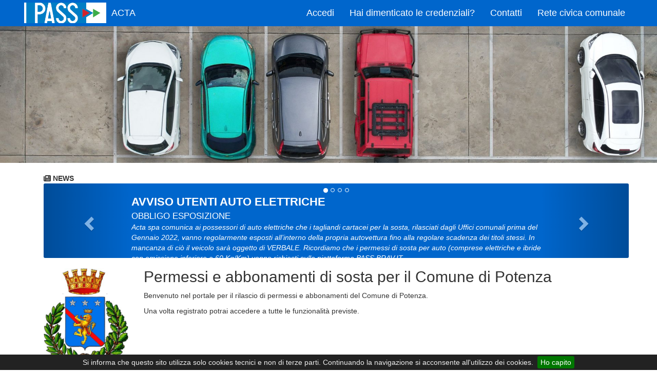

--- FILE ---
content_type: text/html; charset=utf-8
request_url: https://pass.brav.it/Potenza/Frontoffice/Home/Index
body_size: 5400
content:



<!DOCTYPE html>
<html lang="it">
<head>
    <meta charset="utf-8">
    <meta http-equiv="X-UA-Compatible" content="IE=edge">
    <meta name="viewport" content="width=device-width, initial-scale=1">
    <meta name="description" content="">
    <meta name="author" content="">
    <!-- Chrome, Firefox OS, Opera and Vivaldi -->
    <meta name="theme-color" content="#203c75">
    <!-- Windows Phone -->
    <meta name="msapplication-navbutton-color" content="#203c75">
    <!-- iOS Safari -->
    <meta name="apple-mobile-web-app-status-bar-style" content="#203c75">
    <title>PASS</title>

    

    <!-- Bootstrap Core CSS -->
    <link href="/Potenza/Frontoffice/Template/startbootstrap-business-frontpage-1.0.4/css/bootstrap.min.css" rel="stylesheet">
    <link href="/Potenza/Frontoffice/Template/startbootstrap-business-frontpage-1.0.4/css/business-frontpage.min.css" rel="stylesheet">

    <!--Custom CSS-->
    <link href="/Potenza/Frontoffice/Content/site.min.css?v=23006999" rel="stylesheet">
    <link href="/Potenza/Frontoffice/CustomViews/Potenza/custom.css?v=23006999" rel="stylesheet">


    <style>
        :root {
            --spinner-background-color : #203c75;
            --logo-pass-background: url('https://pass.brav.it/Potenza/Frontoffice/Content/images/PASS_Logo.png');
        }
    </style>

    <style>

        body {
            padding-top: 50px;
        }

        .logoContainer {
            display: inline;
        }

        .logoPass {
            background: var(--logo-pass-background);
            /*border-radius: 3px;*/
            height: 40px !important;
            width: 160px !important;
            background-position: center;
            background-size: cover;
            float: left;
            position: relative;
            top: 5px;
            margin: 0 10px 0 0;
            padding: 20px;
        }


        @media (max-width: 768px) {
            .logoContainer {
                display: none;
            }

            .logoPass {
                display: none;
            }
        }

        @media (max-width: 992px) {
            .navbar-header {
                float: none;
            }

            .navbar-left, .navbar-right {
                float: none !important;
            }

            .navbar-toggle {
                display: block;
            }

            .navbar-collapse {
                border-top: 1px solid transparent;
                box-shadow: inset 0 1px 0 rgba(255,255,255,0.1);
            }

            .navbar-fixed-top {
                top: 0;
                border-width: 0 0 1px;
            }

            .navbar-collapse.collapse {
                display: none !important;
            }

            .navbar-nav {
                float: none !important;
                margin-top: 7.5px;
            }

                .navbar-nav > li {
                    float: none;
                }

                    .navbar-nav > li > a {
                        padding-top: 10px;
                        padding-bottom: 10px;
                    }

            .collapse.in {
                display: block !important;
            }
        }

        .field-validation-error {
            position: relative;
            top: 2px;
            font-size: 1.0em;
            display: inline-block;
            padding: .2em .6em .3em;
            font-weight: 700;
            line-height: 1;
            color: #fff;
            vertical-align: baseline;
            border-radius: .25em;
            background-color: #d9534f;
        }

        .validation-summary-errors ul {
            position: relative;
            top: 2px;
            font-size: 1.0em;
            display: inline-block;
            padding: .2em .6em .3em;
            font-weight: 700;
            line-height: 1;
            color: #fff;
            vertical-align: baseline;
            border-radius: .25em;
            background-color: #d9534f;
        }

            .validation-summary-errors ul li {
                margin-left: 15px;
                padding: 2px 0px;
            }
    </style>
</head>
<body>
    <!-- Navigation -->
        <nav class="navbar navbar-inverse navbar-fixed-top" role="navigation">
            <div class="container" style="width:95%;">
                <!-- Brand and toggle get grouped for better mobile display -->
                <div class="navbar-header">
                    <button type="button" class="navbar-toggle" data-toggle="collapse" data-target="#bs-example-navbar-collapse-1">
                        <span class="sr-only">Toggle navigation</span>
                        <span class="icon-bar"></span>
                        <span class="icon-bar"></span>
                        <span class="icon-bar"></span>
                    </button>

                                <img class="logoPass" />


                    <a class="navbar-brand" href="https://pass.brav.it/Potenza/Frontoffice/Home/Index">ACTA</a>
                </div>
                <!-- Collect the nav links, forms, and other content for toggling -->
                <div class="collapse navbar-collapse navbar-right" id="bs-example-navbar-collapse-1">
                    <ul class="nav navbar-nav">
                            <li>
                                <a href="/Potenza/Frontoffice/Account/Login">Accedi</a>
                            </li>
                                                    <li>
                                <a href="/Potenza/Frontoffice/Account/ForgotPassword">Hai dimenticato le credenziali?</a>
                            </li>
                                                    <li>

<a href="/Potenza/Frontoffice/Account/Contact">Contatti</a>
                                
                            </li>
                                                    <li>
                                <a target="_blank" href="http://www.comune.potenza.it/">Rete civica comunale</a>
                            </li>


                    </ul>
                </div>
                <!-- /.navbar-collapse -->
            </div>
            <!-- /.container -->
        </nav>

    <!-- Image Background Page Header -->
    <!-- Note: The background image is set within the business-casual.css file. -->
    <header class="business-header" style="background: url('/Potenza/Frontoffice/Pass.Custom.Potenza.Resources/Images/wide_image.png') top center no-repeat scroll; background-size: 100%; ">
        
    </header>
    <!-- Page Content -->
    <div class="container">
        
<!-- jQuery -->
<script src="/Potenza/Frontoffice/Template/startbootstrap-business-frontpage-1.0.4/js/jquery.js"></script>
<!-- Bootstrap Core JavaScript -->
<script src="/Potenza/Frontoffice/Template/startbootstrap-business-frontpage-1.0.4/js/bootstrap.min.js"></script>
<style>
    .news-inner, .news-inner a {
        height: 125px;
        overflow-y: auto;
        width: 70%;
        color: white;
        margin: auto;
    }

        .news-inner a {
            text-decoration: underline;
        }

            .news-inner a:hover {
                color: #ccc;
            }

    @media (max-width: 768px) {
        .news-inner {
            height: 125px;
        }
    }

    .news-container {
        background-color: var(--main-bg-color);
        border-radius: 3px;
    }

    .carousel-indicators {
        position: absolute;
        top: 3px;
        left: 50%;
        z-index: 0;
        width: 60%;
        padding-left: 0;
        margin-left: -30%;
        text-align: center;
        list-style: none;
    }

        .carousel-indicators li {
            display: inline-block;
            width: 8px;
            height: 8px;
            margin: 1px;
            text-indent: -999px;
            cursor: pointer;
            background-color: #000\9;
            background-color: rgba(0,0,0,0);
            border: 1px solid #fff;
            border-radius: 8px;
        }

        .carousel-indicators .active {
            width: 9px;
            height: 9px;
            margin: 0;
            background-color: #fff;
        }

    .carousel-control {
        border-radius: 3px;
    }
</style>



<div class="container">
        <br />
    <!--CAROUSEL-->
        <b><i class="fa fa-newspaper-o"></i> NEWS</b>
        <div id="carousel-news" class="carousel slide news-container" data-ride="carousel" data-interval="5000">

            <!-- Indicators -->

            <ol class="carousel-indicators">
                    <li data-target="#carousel-news" data-slide-to="0" class="active"></li>
                    <li data-target="#carousel-news" data-slide-to="1" class=""></li>
                    <li data-target="#carousel-news" data-slide-to="2" class=""></li>
                    <li data-target="#carousel-news" data-slide-to="3" class=""></li>
            </ol>

            <!-- Wrapper for slides -->
            <br />
            <div class="carousel-inner news-inner" role="listbox">


                    <div class="item active">
                        <div>
                            <div style="font-size:1.6em; font-weight:bold">AVVISO UTENTI AUTO ELETTRICHE </div>
                            <div style="font-size:1.2em">OBBLIGO ESPOSIZIONE</div>
                            <p><em>Acta spa comunica ai possessori di auto elettriche che i  tagliandi cartacei per la sosta,  rilasciati dagli Uffici comunali prima del Gennaio 2022, vanno regolarmente esposti all’interno della propria autovettura fino alla regolare scadenza dei titoli stessi. In mancanza di ciò il veicolo sarà oggetto di VERBALE.

Ricordiamo che i permessi di sosta per auto (comprese elettriche e ibride con emissione inferiore a 60 Kg/Km) vanno richiesti sulla piattaforma PASS.BRAV.IT   </em></p>
                        </div>
                    </div>
                    <div class="item ">
                        <div>
                            <div style="font-size:1.6em; font-weight:bold">RINNOVO PERMESSI 2025</div>
                            <div style="font-size:1.2em">COME PROCEDERE</div>
                            <p><em>ACTA spa comunica che è già possibile provvedere al rinnovo dei permessi di sosta con scadenza al 31/12/2025. Le operazioni di rinnovo si effettuano direttamente su PASS: basterà entrare nella propria autorizzazione e selezionare il tasto verde RINNOVA sotto il talloncino digitale. Il sistema produrrà in automatico il Pago pa che sarà disponibile nel carrello personale e indicherà la data di scadenza del pagamento. Per coloro invece che intendono modificare la propria autorizzazione passando da due cartoncini digitali ad uno solo, si procede richiedendo una nuova autorizzazione dalla propria anagrafica INVECE DI PROCEDERE AL RINNOVO.

Per eventuali MODIFICHE, ovvero richiesta SECONDO CARTONCINO, cambi o aggiunte targhe, si consiglia di provvedere SOLO DOPO aver effettuato il rinnovo. Tale azione prevede il pagamento della marca da bollo che il sistema genererà successivamente nel carrello acquisti.

L’Azienda coglie l’occasione per augurare Buone Feste.

</em></p>
                        </div>
                    </div>
                    <div class="item ">
                        <div>
                            <div style="font-size:1.6em; font-weight:bold">RINNOVO PERMESSI, COME PROCEDERE</div>
                                <strong><a href="https://pass.brav.it/potenza/frontoffice\Upload/DownloadAllegatoNews?guid=ea85a06f-6e20-491f-a6dd-7ccc29a0d40b"><em><i class="fa fa-paperclip"></i> RinnovodeiPermessi-ComeProcedere-141222-0756.pdf</em></a></strong>
                            <div style="font-size:1.2em">Manuale di utilizzo </div>
                            <p><em>Guida facile per effettuare il rinnovo dei permessi con scadenza al 31/12/2022 </em></p>
                        </div>
                    </div>
                    <div class="item ">
                        <div>
                            <div style="font-size:1.6em; font-weight:bold">PAGAMENTO ED EMISSIONE. </div>
                            <div style="font-size:1.2em">Pagamento ed emissione permessi sosta.</div>
                            <p><em>Si ricorda che il titolo di sosta richiesto sarà valido dal momento dell'emissione ovvero dalla transazione di  pagamento eseguita e non già dalla data di inserimento della pratica sul portale.  Una volta emesso non sarà necessario esporre alcun documento poichè il controllo sarà digitale. </em></p>
                        </div>
                    </div>
            </div>

            <!-- Controls -->
            <a class="left carousel-control" href="#carousel-news" role="button" data-slide="prev">
                <span class="glyphicon glyphicon-chevron-left" aria-hidden="true"></span>
                <span class="sr-only">Previous</span>
            </a>
            <a class="right carousel-control" href="#carousel-news" role="button" data-slide="next">
                <span class="glyphicon glyphicon-chevron-right" aria-hidden="true"></span>
                <span class="sr-only">Next</span>
            </a>
        </div>
    <div class="row">
        <div class="col-sm-2 logoContainer">
            <img class="logo img-responsive" alt="logo" src="/Potenza/Frontoffice/Pass.Custom.Potenza.Resources/Images/logo_potenza.png" />
        </div>
        <div class="col-sm-10">
            <h2>Permessi e abbonamenti di sosta per il Comune di Potenza</h2>
            <p>Benvenuto nel portale per il rilascio di permessi e abbonamenti del Comune di Potenza.</p>
            <p>Una volta registrato potrai accedere a tutte le funzionalità previste.</p>
            <br />
        </div>
    </div>

    
    

<div class="row">
    <div class="col-md-2 col-md-offset-2">
        <a class="btn btn-primary btn-lg btn-block" href="/Potenza/Frontoffice/Account/Login" style="white-space:normal">Accedi</a>
        <br />
    </div>
        <div class="col-md-4">
            <a class="btn btn-default btn-lg btn-block" href="/Potenza/Frontoffice/Account/Register" style="white-space:normal">Non hai un account, registrati.</a>
        </div>
    <br />
    <div class="col-sm-10 col-md-offset-2">
        
    </div>
</div>


    

    <hr />
    <div class="row">

        <div class="col-sm-4">
            <img class="img-circle img-responsive img-center" src="/Potenza/Frontoffice/Content/images/parcheggio.jpg" alt="">
            <h2>Permessi e abbonamenti</h2>
            <p>
                In questo portale sarà possibile gestire le operazioni di richiesta, rinnovo e cambio targa di tutte le tipologie di permessi e abbonamenti previsti dal regolamento di Potenza.
                
            </p>
        </div>
        <div class="col-sm-4">
            <img class="img-circle img-responsive img-center" src="/Potenza/Frontoffice/Content/images/smartphone.jpg" alt="">
            <h2>Pagamenti effettuati con PagoPA</h2>
            <p>
                I gestori di pubblici servizi, a prescindere dalla loro natura giuridica, e le società a controllo pubblico, come definite nel decreto legislativo adottato in attuazione dell'articolo 18 della legge n. 124/2015, escluse le società quotate, sono chiamati all'attuazione del CAD, incluso l’utilizzo della Piattaforma pagoPA per i pagamenti elettronici.
                Su questo portale potrai effettuare i pagamenti richiesti direttamente online, utilizzando direttamente una carta di credito/debito o attraverso altri strumenti di pagamento messi a disposizione dalla piattaforma PagoPA.
                
            </p>
        </div>
        <div class="col-sm-4">
            <img class="img-circle img-responsive img-center" src="/Potenza/Frontoffice/Content/images/pagamento.jpg" alt="">
            <h2>Accreditamento e utilizzo</h2>
            <p>Per poter usufruire del servizio offerto da questo portale al primo accesso verrà richiesto l'inserimento di alcuni dati anagrafici.</p>
            <p>Le richieste effettuate verranno valutate dal backoffice e verrà inoltrata un'email automatica per notificare lo stato di avanzamento di una richiesta.</p>
            <p>Potrai effettuare eventuali pagamenti in modo comodo e sicuro con la tua carta di credito tramite il servizio di pagamento integrato a questo portale.</p>
        </div>
    </div>
</div>
    </div>
    <!-- /.container -->
    <hr>
    <!-- Footer -->
        <footer>
            <div style="text-align:center">
                <p><em>ACTA - POTENZA</em></p>
            </div>
        </footer>

    <!-- Custom CSS -->
    <link href="/Potenza/Frontoffice/Template/startbootstrap-sb-admin-2-1.0.7/bower_components/fontawesome/css/v4-shims.min.css" rel="stylesheet">
    <link href="/Potenza/Frontoffice/Template/startbootstrap-sb-admin-2-1.0.7/bower_components/fontawesome/css/solid.min.css" rel="stylesheet">
    <link href="/Potenza/Frontoffice/Template/startbootstrap-sb-admin-2-1.0.7/bower_components/fontawesome/css/fontawesome.min.css" rel="stylesheet">
    <!--Cookie Bar CSS-->
    <link href="/Potenza/Frontoffice/Content/jquery.cookiebar.min.css" rel="stylesheet">

    <script src="/Potenza/Frontoffice/Template/startbootstrap-business-frontpage-1.0.4/js/jquery.min.js"></script>
    <!-- Bootstrap Core JavaScript -->
    <script src="/Potenza/Frontoffice/Template/startbootstrap-business-frontpage-1.0.4/js/bootstrap.min.js"></script>
    <!-- Cookie Bar Core JavaScript -->
    <script src="/Potenza/Frontoffice/Scripts/jquery.cookiebar.min.js"></script>



    

    <script>
        $(function () {
            $.cookieBar({
                cookieName: 'cb-cookies',
                message: "Si informa che questo sito utilizza solo cookies tecnici e non di terze parti. Continuando la navigazione si acconsente all'utilizzo dei cookies.",
                acceptText: "Ho capito",
                fixed: true,
                append: true,
                bottom: true,
                effect: 'slide'
            })
        });
    </script>

    <script>
        $(function () {
            var businessHeaderRatio = 1920 / 400;
            function setBusinessHeaderHeight() {
                windowHeight = $(window).innerHeight();
                windowWidth = $(window).innerWidth();

                $('.business-header').height(windowWidth / businessHeaderRatio);

            };
            setBusinessHeaderHeight();

            $(window).resize(function () {
                setBusinessHeaderHeight();
            });
        });
    </script>

    <script>
        $(function () {
            $('#carousel-news').on("touchstart", function (e) {
                $(this).carousel('pause');
            });
        });
    </script>

    <script src="https://pass.brav.it/Potenza/Frontoffice/Scripts/jquery.extension.pass-1.0.js?v=23006999"></script>

    <script>
        var appVirtualPath = '/Potenza/Frontoffice';
        var tokenUrl = 'https://pass.brav.it/Potenza/Frontoffice/Account/AuthTokenEcho';
        var logOffUrl = "https://pass.brav.it/Potenza/Frontoffice/Account/LogOff";
        var contextId = '1'
        var language = 'it-IT';
        var clientPath = '/Potenza/Frontoffice/Home/Index';

        RegisterAjaxHandlers(appVirtualPath, tokenUrl, logOffUrl, contextId, language, clientPath)
    </script>

    


<script defer src="https://static.cloudflareinsights.com/beacon.min.js/vcd15cbe7772f49c399c6a5babf22c1241717689176015" integrity="sha512-ZpsOmlRQV6y907TI0dKBHq9Md29nnaEIPlkf84rnaERnq6zvWvPUqr2ft8M1aS28oN72PdrCzSjY4U6VaAw1EQ==" data-cf-beacon='{"version":"2024.11.0","token":"a89893fe6fd7405d9bf231d73bcafe11","server_timing":{"name":{"cfCacheStatus":true,"cfEdge":true,"cfExtPri":true,"cfL4":true,"cfOrigin":true,"cfSpeedBrain":true},"location_startswith":null}}' crossorigin="anonymous"></script>
</body>
</html>


--- FILE ---
content_type: text/css
request_url: https://pass.brav.it/Potenza/Frontoffice/Template/startbootstrap-business-frontpage-1.0.4/css/business-frontpage.min.css
body_size: -123
content:
/*!
 * Start Bootstrap - Business Frontpage HTML Template (http://startbootstrap.com)
 * Code licensed under the Apache License v2.0.
 * For details, see http://www.apache.org/licenses/LICENSE-2.0.
 */
body{padding-top:10px}.tagline{text-shadow:0 0 10px #000;color:#fff}.img-center{margin:0 auto}footer{margin:50px 0}

--- FILE ---
content_type: text/css
request_url: https://pass.brav.it/Potenza/Frontoffice/Content/site.min.css?v=23006999
body_size: 2259
content:
html,body{height:100%}.radio>label{width:100%}.radio>label>input{-moz-transform:scale(1.5);-ms-transform:scale(1.5);-o-transform:scale(1.5);-webkit-transform:scale(1.5);transform:scale(1.5)}.fa-1_5x{font-size:1.5em}.checkbox>label{width:100%}.checkbox>label>input{-moz-transform:scale(1.5);-ms-transform:scale(1.5);-o-transform:scale(1.5);-webkit-transform:scale(1.5);transform:scale(1.5)}.checkbox>input{-moz-transform:scale(1.5);-ms-transform:scale(1.5);-o-transform:scale(1.5);-webkit-transform:scale(1.5);transform:scale(1.5)}.background{background:url(images/skyline.png) bottom center no-repeat fixed}#page-wrapper{background:transparent}.modal-backdrop.fade.in{z-index:1000}.btn-group-vertical>.btn,.btn-group-vertical>.btn-group,.btn-group-vertical>.btn-group>.btn{white-space:normal}.padding-top{padding-top:12px}.padding-full{padding:24px 13px}.navbar-nav li{font-size:1.25em}div.sidebar-nav{font-size:1.25em}ul.breadcrumb>li>.title-tips{font-size:1.6rem;font-weight:600}.font-lg-title{font-size:2em;font-weight:bold}.font-lg-parag{font-size:1.25em}.btn{white-space:normal}.logo{margin-top:20px;margin-bottom:5px}.panel-body-overlay{position:absolute;top:0;left:0;right:0;bottom:0;background-color:rgba(0,0,0,.075);z-index:9999;color:#fff;display:inline-block}.panel-body{position:relative}div[panel-position],div.panel{page-break-inside:avoid}.preValidationPopUp .modal-header{color:#a94442;background-color:#f2dede;border-radius:6px 6px 0 0}.preValidationPopUp .modal-body{color:#a94442;background-color:#f2dede}.alert-info-pass{display:inline-block;padding:5px 5px 5px 35px}.alert-info-pass::before{font-family:'Font Awesome 6 Free';content:"";font-size:2em;line-height:30px;margin:0 5px 0 -30px;float:left}.alert-success-pass{display:inline-block;padding:5px 5px 5px 35px}.alert-success-pass::before{font-family:'Font Awesome 6 Free';content:"";font-size:2em;line-height:30px;margin:0 5px 0 -30px;float:left}.alert-danger-pass{display:inline-block;padding:5px 5px 5px 35px}.alert-danger-pass::before{font-family:'Font Awesome 6 Free';content:"";font-size:2em;line-height:30px;margin:0 5px 0 -30px;float:left}.alert-warning-pass{display:inline-block;padding:5px 5px 5px 35px}.alert-warning-pass::before{font-family:'Font Awesome 6 Free';content:"";font-size:2em;line-height:30px;margin:0 5px 0 -30px;float:left}.btn-disabled{color:#999!important;background-color:#ddd;border-color:#bbb}.well-compact{margin-bottom:0!important;padding:3px!important}.bounceLeftSide{-webkit-animation-name:bounceLeftSide;-moz-animation-name:bounceLeftSide;-o-animation-name:bounceLeftSide;animation-name:bounceLeftSide;-webkit-transform-origin:center bottom;-ms-transform-origin:center bottom;-moz-transform-origin:center bottom;-o-transform-origin:center bottom;transform-origin:center bottom;-webkit-animation-duration:1s;-moz-animation-duration:1.5s;-o-animation-duration:1.5s;animation-duration:1.5s;-webkit-animation-fill-mode:both;-moz-animation-fill-mode:both;-o-animation-fill-mode:both;animation-fill-mode:both}@-webkit-keyframes bounceLeftSide{0%,20%,53%,80%,100%{-webkit-transition-timing-function:cubic-bezier(.215,.61,.355,1);-moz-transition-timing-function:cubic-bezier(.215,.61,.355,1);-o-transition-timing-function:cubic-bezier(.215,.61,.355,1);transition-timing-function:cubic-bezier(.215,.61,.355,1);-webkit-transform:translate3d(0,0,0);-moz-transform:translate3d(0,0,0);-ms-transform:translate3d(0,0,0);-o-transform:translate3d(0,0,0);transform:translate3d(0,0,0)}40%,43%{-webkit-transition-timing-function:cubic-bezier(.755,.05,.855,.06);-moz-transition-timing-function:cubic-bezier(.755,.05,.855,.06);-o-transition-timing-function:cubic-bezier(.755,.05,.855,.06);transition-timing-function:cubic-bezier(.755,.05,.855,.06);-moz-transform:translate3d(60px,0,0);-ms-transform:translate3d(60px,0,0);-o-transform:translate3d(60px,0,0);-webkit-transform:translate3d(60px,0,0);transform:translate3d(60px,0,0)}70%{-webkit-transition-timing-function:cubic-bezier(.755,.05,.855,.06);-moz-transition-timing-function:cubic-bezier(.755,.05,.855,.06);-o-transition-timing-function:cubic-bezier(.755,.05,.855,.06);transition-timing-function:cubic-bezier(.755,.05,.855,.06);-webkit-transform:translate3d(30px,0,0);-moz-transform:translate3d(30px,0,0);-ms-transform:translate3d(30px,0,0);-o-transform:translate3d(30px,0,0);transform:translate3d(30px,0,0)}90%{-webkit-transform:translate3d(8px,0,0);-moz-transform:translate3d(8px,0,0);-ms-transform:translate3d(8px,0,0);-o-transform:translate3d(8px,0,0);transform:translate3d(8px,0,0)}}@keyframes bounceLeftSide{0%,20%,53%,80%,100%{-webkit-transition-timing-function:cubic-bezier(.215,.61,.355,1);-moz-transition-timing-function:cubic-bezier(.215,.61,.355,1);-o-transition-timing-function:cubic-bezier(.215,.61,.355,1);transition-timing-function:cubic-bezier(.215,.61,.355,1);-webkit-transform:translate3d(0,0,0);-moz-transform:translate3d(0,0,0);-ms-transform:translate3d(0,0,0);-o-transform:translate3d(0,0,0);transform:translate3d(0,0,0)}40%,43%{-webkit-transition-timing-function:cubic-bezier(.755,.05,.855,.06);-moz-transition-timing-function:cubic-bezier(.755,.05,.855,.06);-o-transition-timing-function:cubic-bezier(.755,.05,.855,.06);transition-timing-function:cubic-bezier(.755,.05,.855,.06);-moz-transform:translate3d(60px,0,0);-ms-transform:translate3d(60px,0,0);-o-transform:translate3d(60px,0,0);-webkit-transform:translate3d(60px,0,0);transform:translate3d(60px,0,0)}70%{-webkit-transition-timing-function:cubic-bezier(.755,.05,.855,.06);-moz-transition-timing-function:cubic-bezier(.755,.05,.855,.06);-o-transition-timing-function:cubic-bezier(.755,.05,.855,.06);transition-timing-function:cubic-bezier(.755,.05,.855,.06);-webkit-transform:translate3d(30px,0,0);-moz-transform:translate3d(30px,0,0);-ms-transform:translate3d(30px,0,0);-o-transform:translate3d(30px,0,0);transform:translate3d(30px,0,0)}90%{-webkit-transform:translate3d(8px,0,0);-moz-transform:translate3d(8px,0,0);-ms-transform:translate3d(8px,0,0);-o-transform:translate3d(8px,0,0);transform:translate3d(8px,0,0)}}.bounceRightSide{-webkit-animation-name:bounceRightSide;-moz-animation-name:bounceRightSide;-o-animation-name:bounceRightSide;animation-name:bounceRightSide;-webkit-transform-origin:center bottom;-ms-transform-origin:center bottom;-moz-transform-origin:center bottom;-o-transform-origin:center bottom;transform-origin:center bottom;-webkit-animation-duration:1s;-moz-animation-duration:1.5s;-o-animation-duration:1.5s;animation-duration:1.5s;-webkit-animation-fill-mode:both;-moz-animation-fill-mode:both;-o-animation-fill-mode:both;animation-fill-mode:both}@-webkit-keyframes bounceRightSide{0%,20%,53%,80%,100%{-webkit-transition-timing-function:cubic-bezier(.215,.61,.355,1);-moz-transition-timing-function:cubic-bezier(.215,.61,.355,1);-o-transition-timing-function:cubic-bezier(.215,.61,.355,1);transition-timing-function:cubic-bezier(.215,.61,.355,1);-webkit-transform:translate3d(0,0,0);-moz-transform:translate3d(0,0,0);-ms-transform:translate3d(0,0,0);-o-transform:translate3d(0,0,0);transform:translate3d(0,0,0)}40%,43%{-webkit-transition-timing-function:cubic-bezier(.755,.05,.855,.06);-moz-transition-timing-function:cubic-bezier(.755,.05,.855,.06);-o-transition-timing-function:cubic-bezier(.755,.05,.855,.06);transition-timing-function:cubic-bezier(.755,.05,.855,.06);-webkit-transform:translate3d(-60px,0,0);-moz-transform:translate3d(-60px,0,0);-ms-transform:translate3d(-60px,0,0);-o-transform:translate3d(-60px,0,0);transform:translate3d(-60px,0,0)}70%{-webkit-transition-timing-function:cubic-bezier(.755,.05,.855,.06);-moz-transition-timing-function:cubic-bezier(.755,.05,.855,.06);-o-transition-timing-function:cubic-bezier(.755,.05,.855,.06);transition-timing-function:cubic-bezier(.755,.05,.855,.06);-webkit-transform:translate3d(-30px,0,0);-moz-transform:translate3d(-30px,0,0);-ms-transform:translate3d(-30px,0,0);-o-transform:translate3d(-30px,0,0);transform:translate3d(-30px,0,0)}90%{-webkit-transform:translate3d(-8px,0,0);-moz-transform:translate3d(-8px,0,0);-ms-transform:translate3d(-8px,0,0);-o-transform:translate3d(-8px,0,0);transform:translate3d(-8px,0,0)}}@keyframes bounceRightSide{0%,20%,53%,80%,100%{-webkit-transition-timing-function:cubic-bezier(.215,.61,.355,1);-moz-transition-timing-function:cubic-bezier(.215,.61,.355,1);-o-transition-timing-function:cubic-bezier(.215,.61,.355,1);transition-timing-function:cubic-bezier(.215,.61,.355,1);-webkit-transform:translate3d(0,0,0);-moz-transform:translate3d(0,0,0);-ms-transform:translate3d(0,0,0);-o-transform:translate3d(0,0,0);transform:translate3d(0,0,0)}40%,43%{-webkit-transition-timing-function:cubic-bezier(.755,.05,.855,.06);-moz-transition-timing-function:cubic-bezier(.755,.05,.855,.06);-o-transition-timing-function:cubic-bezier(.755,.05,.855,.06);transition-timing-function:cubic-bezier(.755,.05,.855,.06);-webkit-transform:translate3d(-30px,0);-moz-transform:translate3d(-60px,0,0);-ms-transform:translate3d(-60px,0,0);-o-transform:translate3d(-60px,0,0);transform:translate3d(-60px,0,0)}70%{-webkit-transition-timing-function:cubic-bezier(.755,.05,.855,.06);-moz-transition-timing-function:cubic-bezier(.755,.05,.855,.06);-o-transition-timing-function:cubic-bezier(.755,.05,.855,.06);transition-timing-function:cubic-bezier(.755,.05,.855,.06);-webkit-transform:translate3d(-30px,0,0);-moz-transform:translate3d(-30px,0,0);-ms-transform:translate3d(-30px,0,0);-o-transform:translate3d(-30px,0,0);transform:translate3d(-30px,0,0)}90%{-webkit-transform:translate3d(-8px,0,0);-moz-transform:translate3d(-8px,0,0);-ms-transform:translate3d(-8px,0,0);-o-transform:translate3d(-8px,0,0);transform:translate3d(-8px,0,0)}}.spinner{background-color:var(--spinner-background-color);opacity:.97;margin:auto;position:fixed;left:0;top:0;width:100%;height:100%;z-index:9998}.spinner-container{margin:auto;position:absolute;left:0;top:0;right:0;bottom:0;width:100px;height:100px}.sk-fading-circle{margin:100px auto;width:40px;height:40px;position:relative}.sk-fading-circle .sk-circle{width:100%;height:100%;position:absolute;left:0;top:0}.sk-fading-circle .sk-circle:before{content:'';display:block;margin:0 auto;width:15%;height:15%;background-color:#fff;border-radius:100%;-webkit-animation:sk-circleFadeDelay 1.2s infinite ease-in-out both;-moz-animation:sk-circleFadeDelay 1.2s infinite ease-in-out both;-o-animation:sk-circleFadeDelay 1.2s infinite ease-in-out both;animation:sk-circleFadeDelay 1.2s infinite ease-in-out both}.sk-fading-circle .sk-circle2{-webkit-transform:rotate(30deg);-ms-transform:rotate(30deg);transform:rotate(30deg)}.sk-fading-circle .sk-circle3{-webkit-transform:rotate(60deg);-ms-transform:rotate(60deg);transform:rotate(60deg)}.sk-fading-circle .sk-circle4{-webkit-transform:rotate(90deg);-ms-transform:rotate(90deg);transform:rotate(90deg)}.sk-fading-circle .sk-circle5{-webkit-transform:rotate(120deg);-ms-transform:rotate(120deg);transform:rotate(120deg)}.sk-fading-circle .sk-circle6{-webkit-transform:rotate(150deg);-ms-transform:rotate(150deg);transform:rotate(150deg)}.sk-fading-circle .sk-circle7{-webkit-transform:rotate(180deg);-ms-transform:rotate(180deg);transform:rotate(180deg)}.sk-fading-circle .sk-circle8{-webkit-transform:rotate(210deg);-ms-transform:rotate(210deg);transform:rotate(210deg)}.sk-fading-circle .sk-circle9{-webkit-transform:rotate(240deg);-ms-transform:rotate(240deg);transform:rotate(240deg)}.sk-fading-circle .sk-circle10{-webkit-transform:rotate(270deg);-ms-transform:rotate(270deg);transform:rotate(270deg)}.sk-fading-circle .sk-circle11{-webkit-transform:rotate(300deg);-ms-transform:rotate(300deg);transform:rotate(300deg)}.sk-fading-circle .sk-circle12{-webkit-transform:rotate(330deg);-ms-transform:rotate(330deg);transform:rotate(330deg)}.sk-fading-circle .sk-circle2:before{-webkit-animation-delay:-1.1s;animation-delay:-1.1s}.sk-fading-circle .sk-circle3:before{-webkit-animation-delay:-1s;animation-delay:-1s}.sk-fading-circle .sk-circle4:before{-webkit-animation-delay:-.9s;animation-delay:-.9s}.sk-fading-circle .sk-circle5:before{-webkit-animation-delay:-.8s;animation-delay:-.8s}.sk-fading-circle .sk-circle6:before{-webkit-animation-delay:-.7s;animation-delay:-.7s}.sk-fading-circle .sk-circle7:before{-webkit-animation-delay:-.6s;animation-delay:-.6s}.sk-fading-circle .sk-circle8:before{-webkit-animation-delay:-.5s;animation-delay:-.5s}.sk-fading-circle .sk-circle9:before{-webkit-animation-delay:-.4s;animation-delay:-.4s}.sk-fading-circle .sk-circle10:before{-webkit-animation-delay:-.3s;animation-delay:-.3s}.sk-fading-circle .sk-circle11:before{-webkit-animation-delay:-.2s;animation-delay:-.2s}.sk-fading-circle .sk-circle12:before{-webkit-animation-delay:-.1s;animation-delay:-.1s}@-webkit-keyframes sk-circleFadeDelay{0%,39%,100%{opacity:0}40%{opacity:1}}@-moz-keyframes sk-circleFadeDelay{0%,39%,100%{opacity:0}40%{opacity:1}}@keyframes sk-circleFadeDelay{0%,39%,100%{opacity:0}40%{opacity:1}}#modal-lock{position:fixed;top:0;left:0;width:100%;height:100%;background-color:#3335;z-index:1000}.dots-wave{position:relative;margin-top:50vh;text-align:center;width:100px;height:100px;margin-left:auto;margin-right:auto}.dot{display:inline-block;width:12px;height:12px;border-radius:50%;margin-right:3px;background:var(--main-bg-color);animation:wave 1s linear infinite}.dot:nth-child(2){animation-delay:-.8s}.dot:nth-child(3){animation-delay:-.7s}@keyframes wave{0%,60%,100%{transform:initial}30%{transform:translateY(-15px)}}.k-multiselect .k-button{color:#fff;border-color:#357ebd;font-size:.85em;background-color:#428bca}.k-multiselect-wrap li{margin:1px 0 1px 1px;padding:.05em 1.6em .05em .3em;line-height:1.4em;min-height:0;float:left;position:relative;font-weight:bold}

--- FILE ---
content_type: text/css
request_url: https://pass.brav.it/Potenza/Frontoffice/CustomViews/Potenza/custom.css?v=23006999
body_size: 463
content:
:root {
    --main-bg-color: #0066cc;
    --main-bg-hover-color: #004B95;
    --main-bd-color: #004B95;
    --validation-bg-color: #A61F17;
    --main-color: #0066cc;
    --main-inverse-color: #fff;
}

.logoPass {
    opacity: 1.0;
}

.navbar-inverse {
    background-color: var(--main-bg-color);
    border-color: var(--main-bg-color);
}

    .navbar-inverse .navbar-toggle {
        border-color: var(--main-bg-color);
    }

        .navbar-inverse .navbar-toggle:focus, .navbar-inverse .navbar-toggle:hover {
            background-color: var(--main-bg-color);
        }

    .navbar-inverse .navbar-collapse, .navbar-inverse .navbar-form {
        border-color: var(--main-bg-color);
    }

    .navbar-inverse .navbar-brand {
        color: var(--main-inverse-color);
    }

        .navbar-inverse .navbar-brand:focus, .navbar-inverse .navbar-brand:hover {
            color: var(--main-inverse-color);
        }

@media only screen and (max-width: 768px) {
    .nav:not(.nav-tabs) > li > a {
        color: var(--main-inverse-color);
        background-color: var(--main-bg-color);
    }

        .nav:not(.nav-tabs) > li > a:hover {
            color: var(--main-inverse-color);
            background-color: var(--main-bg-hover-color);
        }
}

.navbar-inverse .navbar-nav > li > a {
    color: var(--main-inverse-color);    
}

    .navbar-inverse .navbar-nav > li > a:focus, .navbar-inverse .navbar-nav > li > a:hover {
        color: var(--main-inverse-color);        
    }

.inverse > li > a:hover,
.inverse > li > a:focus {
    text-decoration: none;
    background-color: var(--main-bg-color) !important;
}

.inverse .open > a,
.inverse .open > a:hover,
.inverse .open > a:focus {
    background-color: var(--main-bg-color) !important;
}

.logout:hover,
.logout:focus {
    text-decoration: none;
}


.validation-summary-errors ul {
    background-color: var(--validation-bg-color) !important;
}

.field-validation-error {
    background-color: var(--validation-bg-color) !important;
}

.btn-primary {
    color: var(--main-inverse-color);
    background-color: var(--main-bg-color);
    border-color: var(--main-bd-color);
}

    .btn-primary.active, .btn-primary.focus, .btn-primary:active, .btn-primary:focus, .btn-primary:hover, .open > .dropdown-toggle.btn-primary {
        color: var(--main-inverse-color);
        background-color: var(--main-bg-hover-color);
        border-color: var(--main-bd-color);
    }

.panel-primary > .panel-heading {
    color: var(--main-inverse-color);
    background-color: var(--main-bg-color);
    border-color: var(--main-bd-color);
}

.panel-primary {
    border-color: var(--main-bd-color);
}

a {
    text-decoration: none;
}

    a:focus, a:hover {
        text-decoration: underline;
    }

.label-primary {
    background-color: var(--main-bg-color);
}


.k-draghandle.k-state-selected:hover, .k-ghost-splitbar-horizontal, .k-ghost-splitbar-vertical, .k-list > .k-state-highlight, .k-list > .k-state-selected, .k-marquee-color, .k-panel > .k-state-selected, .k-scheduler .k-scheduler-toolbar .k-state-selected, .k-scheduler .k-today.k-state-selected, .k-state-selected, .k-state-selected:link, .k-state-selected:visited, .k-tool.k-state-selected {
    color: var(--main-inverse-color);
    background-color: var(--main-bg-color);
    border-color: var(--main-bd-color);
}


--- FILE ---
content_type: application/javascript
request_url: https://pass.brav.it/Potenza/Frontoffice/Scripts/jquery.extension.pass-1.0.js?v=23006999
body_size: 5682
content:
// Michele - 25/08/2025 => Questa function deve essere invocata una volta sola al load di una page,
// al momento è stata messa nella _Layout.cshtml e si occupa di 2 punti principali:
// - Risolvere il token di autenticazione contenuto nel cookie HttpOnly e salvarlo nel sessionStorage per tutte le AJAX call
// - Configurare i global events di jQuery per gestire ad esempio in ajaxSend l'iniezione in tutte le AJAX call del token di autenticazione
//   se disponibile e l'anti forgery token richiesto da codeQL su tutte le POST esposte da PASS, anche quelle invocate tramite AJAX
function RegisterAjaxHandlers(appVirtualPath, tokenUrl, logOffUrl, contextId, language, clientPath) {
    $.ajax({
        url: tokenUrl,
        type: "GET",
        dataType: "json",
        xhrFields: { withCredentials: true },
        async: false
    }).done(function (data) {
        if (data && data.access_token) {
            sessionStorage.setItem("token-bearer", data.access_token);
        }
    }).fail(function (xhr, status, error) {
        console.error("Errore nel recupero del token:", error);
    }).always(function () {
        SetAjaxHandlers(appVirtualPath, logOffUrl, contextId, language, clientPath)
    });
}

function SetAjaxHandlers(appVirtualPath, logOffUrl, contextId, language, clientPath) {

    $.ajaxPrefilter(function (options, originalOptions, jqXHR) {

        // Gestione Bearer Token da sessionStorage
        let token = sessionStorage.getItem("token-bearer");
        if (token) {
            jqXHR.setRequestHeader('Authorization', 'Bearer ' + token);
        }

        // ContextId personalizzato
        jqXHR.setRequestHeader('ContextId', contextId);

        // Lingua di default
        if (!language || language.trim() === '') {
            language = 'it-IT';
        }
        jqXHR.setRequestHeader('Accept-Language', language);

        // ClientPath originale
        jqXHR.setRequestHeader('ClientPath', clientPath);

        // === GESTIONE ANTI-FORGERY TOKEN ===
        // Inietto solo se è una chiamata verso l'app local
        if (options.url.toLowerCase().includes(appVirtualPath.toLowerCase())) {
            let antiForgeryToken = $('input[name="__RequestVerificationToken"]').last().val();

            if (antiForgeryToken &&
                ((options.type && options.type.toUpperCase() === "POST") ||
                    (options.method && options.method.toUpperCase() === "POST"))) {

                // Se i dati sono una stringa → aggiungo il token se manca
                if (typeof options.data === "string" && options.data.length > 0) {
                    if (!options.data.includes("__RequestVerificationToken")) {
                        options.data += "&__RequestVerificationToken=" + encodeURIComponent(antiForgeryToken);
                        options.contentType = "application/x-www-form-urlencoded; charset=UTF-8";
                    }
                }
                // Se i dati sono un oggetto → aggiungo il token e setto contentType JSON
                else if (typeof options.data === "object" && options.data !== null) {
                    if (!("__RequestVerificationToken" in options.data)) {
                        options.data["__RequestVerificationToken"] = antiForgeryToken;
                        options.contentType = "application/json; charset=UTF-8";
                        options.data = JSON.stringify(options.data);
                    }
                }
                // Se non ci sono dati → imposto solo il token
                else {
                    options.data = "__RequestVerificationToken=" + encodeURIComponent(antiForgeryToken);
                    options.contentType = "application/x-www-form-urlencoded; charset=UTF-8";
                }
            }
        }
    });

    $(document).ajaxStart(function () { });

    $(document).ajaxSend(function (event, jqXHR, ajaxOptions) { });

    $(document).ajaxComplete(function (event, jqXHR, settings) {
        var respondedJson = jqXHR.getResponseHeader('X-Responded-JSON');
        if (respondedJson && respondedJson.trim() !== "") {
            try {
                let jsonResponse = JSON.parse(respondedJson);
                if (jsonResponse.status === 401) {
                    //window.location = logOffUrl;
                }
            } catch (e) {
                console.warn("X-Responded-JSON non è JSON valido:", respondedJson);
            }
        }
    });

    $(document).ajaxError(function (event, jqXHR, ajaxOptions, thrownError) {
        if (jqXHR.status === 401) {
            window.location = logOffUrl;
        } else {
            console.error("Errore AJAX:", jqXHR.status, thrownError);
        }
    });

    $(document).ajaxStop(function () { });
}
/****************************************************************************************/


jQuery.extend({
    webApiCall: function (url, verb, data) {

        //Michele - 22/01/2024 => deprecato e sostituito dalla gestione dell'evento jquery .ajaxSend
        //if ($.cookie) {
        //    $.cookie.raw = true;

        //    var headers = {};

        //    var cookie = $.cookie("__PassFrontofficeIdentity");
        //    if (cookie && cookie != null) {
        //        var jsonCookie = JSON.parse(cookie);

        //        var expires = jsonCookie[".expires"];
        //        var expiresDate = new Date(expires);
        //        var now = new Date();

        //        if (expiresDate < now) {
        //            var refresh_token = jsonCookie["refresh_token"];

        //            var refreshTokeUrl = webApiBaseUrl + "token";

        //            var refreskTokenData = { grant_type: "refresh_token", refresh_token: refresh_token, client_id: client_id, client_secret: client_secret };

        //            $.ajax({
        //                type: "POST",
        //                url: refreshTokeUrl,
        //                data: refreskTokenData,
        //                async: false
        //            })
        //                .done(function (data) {
        //                    if ($.removeCookie("__PassFrontofficeIdentity", { path: '/' })) {
        //                        jsonCookie = data;

        //                        //Il formato ISO RFC1123 (Wed, 05 Nov 2014 12:05:57 GMT) non viene digerito da IPhone
        //                        //per questo motivo lo convertiamo nel formato inglese
        //                        expires = jsonCookie[".expires"];
        //                        expiresDate = new Date(expires);
        //                        jsonCookie[".expires"] = expiresDate.toString('yyyy-MM-dd HH:mm:ss')

        //                        var issued = jsonCookie[".issued"];
        //                        var issuedDate = new Date(issued);
        //                        jsonCookie[".issued"] = issuedDate.toString('yyyy-MM-dd HH:mm:ss')
        //                        //

        //                        $.cookie("__PassFrontofficeIdentity", JSON.stringify(jsonCookie), { path: '/' });
        //                    }
        //                    else {
        //                        alert("Impossibile eliminare il cookie scaduto!");
        //                    }
        //                })
        //                .fail(function (jqXHR, textStatus, err) {
        //                    alert(err);
        //                });
        //        }

        //        var access_token = jsonCookie["access_token"];
        //        headers = { "Authorization": "Bearer " + access_token };
        //    }
        //}

        var requestUrl = webApiBaseUrl + url;

        var request = $.ajax({
            type: verb,
            //crossDomain: true,
            //headers: { "Authorization": "Bearer " + access_token },
            //headers: headers,
            //xhrFields: { withCredentials: true},
            //contentType: "application/json; charset=utf-8",
            url: requestUrl,
            //dataType: 'json',
            //cache: false,
            data: data
        });

        return request;
    }

});

jQuery.extend({
    dryRunAbboRequest: function (formId) {
        $(function () {
            $('#' + formId).on('submit', function (event, skipDryRun) {
                if (!skipDryRun) {
                    var input = $("<input>").attr("type", "hidden").attr("name", "DryRun").val(true);
                    $('#' + formId).append($(input));
                }
            });
        });
    },
    dryRunAbboMessage: function (formId, message, title, dangerLabel, successLabel) {
        $(function () {
            bootbox.dialog({
                message: message,
                title: title,
                size: 'large',
                closeButton: false,
                buttons: {
                    danger: {
                        label: dangerLabel,
                        className: 'btn-danger',
                        callback: function () {
                        }
                    },
                    success: {
                        label: successLabel,
                        className: 'btn-success',
                        callback: function () {
                            $('#' + formId).trigger('submit', [true]);
                        }
                    }
                }
            });
        });
    }
});

jQuery.extend({
    refreshAbboModelAsync: function (url, formId) {
        $(function () {
            $('#' + formId).on('change', 'input', function () {

                var refreshAbboModelAsyncEnabled = $(this).attr("refreshAbboModelAsyncEnabled");
                if (refreshAbboModelAsyncEnabled != null && refreshAbboModelAsyncEnabled.toLowerCase() == "false")
                    return;

                var requestUrl = url;

                var data = $('#' + formId).serialize();

                var request = $.ajax({
                    type: 'POST',
                    url: requestUrl,
                    data: data
                })
                    .done(function (response) {
                        if (response != null && response != "") {
                            response.forEach(function (item, index, array) {

                                if (item.InputType == "kendoMultiSelect") {
                                    var values = $.parseJSON(item.Value);

                                    var inputControl = $('#' + item.Id).data("kendoMultiSelect");
                                    var inputValues = inputControl.value();

                                    if (values.length != inputValues.length || !inputValues.every((e, i) => e === values[i])) {
                                        inputControl.value(values);

                                        if (item.Message != null) {
                                            var notification = $("#notification").data("kendoNotification");
                                            notification.show({ message: item.Message }, 'kendoNotifySuccess');
                                        }
                                    }
                                }
                                else if (item.InputType == "hiddenArray") {
                                    debugger;
                                    var values = $.parseJSON(item.Value);

                                    var inputValues = [];
                                    var inputControls = $("input[id^='" + item.Id + "']");
                                    if (inputControls.length)
                                        inputValues = inputControls.map(function () { return $(this).val(); }).get();

                                    if (values.length != inputValues.length || !inputValues.every((e, i) => e === values[i])) {
                                        var inputParent = null;
                                        if (inputControls.length) {
                                            var inputParent = inputControls.parent();
                                            inputControls.remove();
                                        }
                                        else {
                                            inputParent = $('form');
                                        }

                                        for (let i = 0; i < values.length; i++) {
                                            var hiddenId = item.Id + '_' + i.toString() + '_';
                                            var hiddenName = item.Id.replace('_', '.') + '[' + i.toString() + ']';
                                            var hiddenIndexName = item.Id.replace('_', '.') + '.index';
                                            inputParent.append("<input type='hidden' id='" + hiddenId + "' name='" + hiddenName + "' value='" + values[i] + "'>");
                                            inputParent.append("<input type='hidden' name='" + hiddenIndexName + "' autocomplete='off' value='" + i.toString() + "'>");
                                        }

                                        if (item.Message != null) {
                                            var notification = $("#notification").data("kendoNotification");
                                            notification.show({ message: item.Message }, 'kendoNotifySuccess');
                                        }
                                    }
                                }
                                else if (item.InputType == "kendoDropDownList") {
                                    var inputControl = $('#' + item.Id).data("kendoDropDownList");

                                    //Michele - 20220930 - l'eventuale aggiornamento del datasource è stato portato
                                    //fuori dall'id del value perchè potrebbe variare anche solo il datasource e non il value
                                    //ad esempio nel caso del DurationHiding loader
                                    if (item.DataSource != null)
                                        inputControl.setDataSource(JSON.parse(item.DataSource));

                                    if (item.Value != null && inputControl.value() != item.Value) {

                                        inputControl.value(item.Value);
                                        inputControl.trigger("change");

                                        if (item.Message != null) {
                                            var notification = $("#notification").data("kendoNotification");
                                            notification.show({ message: item.Message }, 'kendoNotifySuccess');
                                        }
                                    }
                                }
                                else if (item.InputType == "hidden") {
                                    var inputControl = $('#' + item.Id);

                                    if (item.Value != null && inputControl.val() != item.Value) {

                                        inputControl.val(item.Value);

                                        if (item.Message != null) {
                                            var notification = $("#notification").data("kendoNotification");
                                            notification.show({ message: item.Message }, 'kendoNotifySuccess');
                                        }
                                    }
                                }
                                else if (item.InputType == "panel") {
                                    var inputControl = $("[panel-enum='" + item.Id + "']");

                                    if (inputControl) {

                                        if (item.Value == "false") {
                                            inputControl.hide();

                                            inputControl.find("[id*='VisibleFo']").val("False");
                                            inputControl.find("[id*='VisibleBo']").val("False");
                                        }
                                        else {
                                            inputControl.show();

                                            inputControl.find("[id*='VisibleFo']").val("True");
                                            inputControl.find("[id*='VisibleBo']").val("True");
                                        }
                                    }

                                    if (item.Message != null) {
                                        var notification = $("#notification").data("kendoNotification");
                                        notification.show({ message: item.Message }, 'kendoNotifySuccess');
                                    }
                                }
                            });
                        }
                    })
                    .fail(function (jqXHR, textStatus, err) {
                        alert(err);
                    });
            });
        });
    }
});

jQuery.extend({
    showRequiredInputFieldsAsync: function (url, formId) {
        $(function () {
            //La visualizzazione degli input fields obbligatori viene eseguita solo se non ci sono già errors visualizzati
            var errors = $('.field-validation-error');

            if (errors == null || errors.length == 0) {
                var requestUrl = url;

                var data = $('#' + formId).serialize();

                var request = $.ajax({
                    type: 'POST',
                    url: requestUrl,
                    data: data
                })
                    .done(function (response) {
                        if (response != null && response.Items != null && response.Items.length != 0) {

                            response.Items.forEach(function (item, index, array) {
                                var idRefactor = item.Id.replace(/\[/g, '_').replace(/\]/g, '_').replace(/\./g, '_');
                                var inputControl = $('#' + idRefactor);
                                var labelControl = $("label[for='" + idRefactor + "']");

                                if (inputControl != null && labelControl != null) {
                                    labelControl.append('&nbsp;<i style="color:#A61F17; font-size: 0.8em; vertical-align: top;" class="fa fa-asterisk"></i>');
                                }
                            });
                        }
                    })
                    .fail(function (jqXHR, textStatus, err) {
                        alert(err);
                    });
            }
        });
    }
});

jQuery.fn.extend({
    scrollTo: function (speed) {
        if (typeof (speed) == 'undefined')
            speed = 500;

        var container = $('html, body');
        var element = $(this);
        var elementOffset = element.offset().top;
        var elementHeight = element.height();
        var windowHeight = $(window).height();

        var offset;

        if (elementHeight < windowHeight) {
            offset = elementOffset - ((windowHeight / 2) - (elementHeight / 2));
        }
        else {
            offset = elementOffset;
        }

        container.animate({
            scrollTop: offset
        }, speed);
    }
});


var BrowserDetect = {
    init: function () {
        this.browser = this.searchString(this.dataBrowser) || "Other";
        this.version = this.searchVersion(navigator.userAgent) || this.searchVersion(navigator.appVersion) || "Unknown";
    },
    searchString: function (data) {
        for (var i = 0; i < data.length; i++) {
            var dataString = data[i].string;
            this.versionSearchString = data[i].subString;

            if (dataString.indexOf(data[i].subString) !== -1) {
                return data[i].identity;
            }
        }
    },
    searchVersion: function (dataString) {
        var index = dataString.indexOf(this.versionSearchString);
        if (index === -1) {
            return;
        }

        var rv = dataString.indexOf("rv:");
        if (this.versionSearchString === "Trident" && rv !== -1) {
            return parseFloat(dataString.substring(rv + 3));
        } else {
            return parseFloat(dataString.substring(index + this.versionSearchString.length + 1));
        }
    },

    dataBrowser: [
        { string: navigator.userAgent, subString: "Chrome", identity: "Chrome" },
        { string: navigator.userAgent, subString: "MSIE", identity: "Explorer" },
        { string: navigator.userAgent, subString: "Trident", identity: "Explorer" },
        { string: navigator.userAgent, subString: "Firefox", identity: "Firefox" },
        { string: navigator.userAgent, subString: "Safari", identity: "Safari" },
        { string: navigator.userAgent, subString: "Opera", identity: "Opera" }
    ]

};

//Gestione eventi per visualizzazione pannello modale
function ShowModalPanel() {
    //$('#myModal').modal({
    //    show: 'true'
    //});
    $('#modal-lock').fadeIn("500");
}

function HideModalPanel() {
    /* $('#myModal').modal('hide');*/
    $('#modal-lock').fadeOut("500");
}

$(function () {
    $('form').submit(function () {
        if ($(this).attr("modal") == null) {
            ShowModalPanel();
        }
    });

    $('body').on('click', 'a', function () {
        if ($(this).attr("modal") == 'modal') {
            ShowModalPanel();
        }
    });

    $(window).on('load', function () {
        /*$(".spinner").fadeOut("750");*/
        HideModalPanel();
    });
});
//